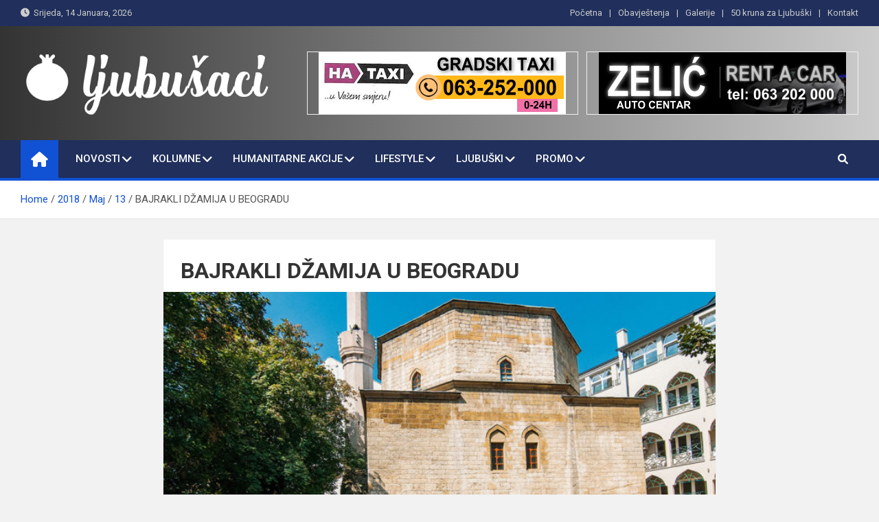

--- FILE ---
content_type: text/html; charset=utf-8
request_url: https://www.google.com/recaptcha/api2/aframe
body_size: 268
content:
<!DOCTYPE HTML><html><head><meta http-equiv="content-type" content="text/html; charset=UTF-8"></head><body><script nonce="F9TfuyYDvzdKVUw-e47TIg">/** Anti-fraud and anti-abuse applications only. See google.com/recaptcha */ try{var clients={'sodar':'https://pagead2.googlesyndication.com/pagead/sodar?'};window.addEventListener("message",function(a){try{if(a.source===window.parent){var b=JSON.parse(a.data);var c=clients[b['id']];if(c){var d=document.createElement('img');d.src=c+b['params']+'&rc='+(localStorage.getItem("rc::a")?sessionStorage.getItem("rc::b"):"");window.document.body.appendChild(d);sessionStorage.setItem("rc::e",parseInt(sessionStorage.getItem("rc::e")||0)+1);localStorage.setItem("rc::h",'1768375234458');}}}catch(b){}});window.parent.postMessage("_grecaptcha_ready", "*");}catch(b){}</script></body></html>